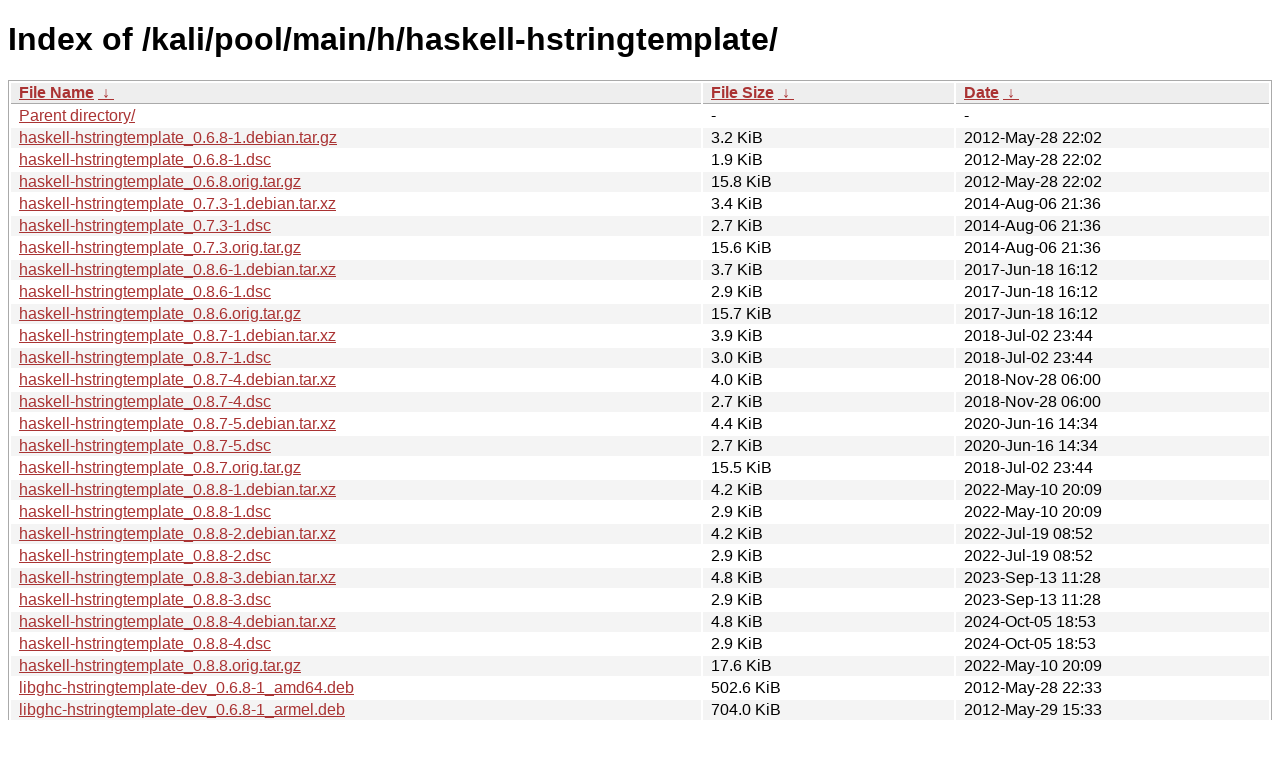

--- FILE ---
content_type: text/html
request_url: http://old.kali.org/kali/pool/main/h/haskell-hstringtemplate/
body_size: 5398
content:
<!DOCTYPE html><html><head><meta http-equiv="content-type" content="text/html; charset=utf-8"><meta name="viewport" content="width=device-width"><style type="text/css">body,html {background:#fff;font-family:"Bitstream Vera Sans","Lucida Grande","Lucida Sans Unicode",Lucidux,Verdana,Lucida,sans-serif;}tr:nth-child(even) {background:#f4f4f4;}th,td {padding:0.1em 0.5em;}th {text-align:left;font-weight:bold;background:#eee;border-bottom:1px solid #aaa;}#list {border:1px solid #aaa;width:100%;}a {color:#a33;}a:hover {color:#e33;}</style>

<title>Index of /kali/pool/main/h/haskell-hstringtemplate/</title>
</head><body><h1>Index of /kali/pool/main/h/haskell-hstringtemplate/</h1>
<table id="list"><thead><tr><th style="width:55%"><a href="?C=N&amp;O=A">File Name</a>&nbsp;<a href="?C=N&amp;O=D">&nbsp;&darr;&nbsp;</a></th><th style="width:20%"><a href="?C=S&amp;O=A">File Size</a>&nbsp;<a href="?C=S&amp;O=D">&nbsp;&darr;&nbsp;</a></th><th style="width:25%"><a href="?C=M&amp;O=A">Date</a>&nbsp;<a href="?C=M&amp;O=D">&nbsp;&darr;&nbsp;</a></th></tr></thead>
<tbody><tr><td class="link"><a href="../">Parent directory/</a></td><td class="size">-</td><td class="date">-</td></tr>
<tr><td class="link"><a href="haskell-hstringtemplate_0.6.8-1.debian.tar.gz" title="haskell-hstringtemplate_0.6.8-1.debian.tar.gz">haskell-hstringtemplate_0.6.8-1.debian.tar.gz</a></td><td class="size">3.2 KiB</td><td class="date">2012-May-28 22:02</td></tr>
<tr><td class="link"><a href="haskell-hstringtemplate_0.6.8-1.dsc" title="haskell-hstringtemplate_0.6.8-1.dsc">haskell-hstringtemplate_0.6.8-1.dsc</a></td><td class="size">1.9 KiB</td><td class="date">2012-May-28 22:02</td></tr>
<tr><td class="link"><a href="haskell-hstringtemplate_0.6.8.orig.tar.gz" title="haskell-hstringtemplate_0.6.8.orig.tar.gz">haskell-hstringtemplate_0.6.8.orig.tar.gz</a></td><td class="size">15.8 KiB</td><td class="date">2012-May-28 22:02</td></tr>
<tr><td class="link"><a href="haskell-hstringtemplate_0.7.3-1.debian.tar.xz" title="haskell-hstringtemplate_0.7.3-1.debian.tar.xz">haskell-hstringtemplate_0.7.3-1.debian.tar.xz</a></td><td class="size">3.4 KiB</td><td class="date">2014-Aug-06 21:36</td></tr>
<tr><td class="link"><a href="haskell-hstringtemplate_0.7.3-1.dsc" title="haskell-hstringtemplate_0.7.3-1.dsc">haskell-hstringtemplate_0.7.3-1.dsc</a></td><td class="size">2.7 KiB</td><td class="date">2014-Aug-06 21:36</td></tr>
<tr><td class="link"><a href="haskell-hstringtemplate_0.7.3.orig.tar.gz" title="haskell-hstringtemplate_0.7.3.orig.tar.gz">haskell-hstringtemplate_0.7.3.orig.tar.gz</a></td><td class="size">15.6 KiB</td><td class="date">2014-Aug-06 21:36</td></tr>
<tr><td class="link"><a href="haskell-hstringtemplate_0.8.6-1.debian.tar.xz" title="haskell-hstringtemplate_0.8.6-1.debian.tar.xz">haskell-hstringtemplate_0.8.6-1.debian.tar.xz</a></td><td class="size">3.7 KiB</td><td class="date">2017-Jun-18 16:12</td></tr>
<tr><td class="link"><a href="haskell-hstringtemplate_0.8.6-1.dsc" title="haskell-hstringtemplate_0.8.6-1.dsc">haskell-hstringtemplate_0.8.6-1.dsc</a></td><td class="size">2.9 KiB</td><td class="date">2017-Jun-18 16:12</td></tr>
<tr><td class="link"><a href="haskell-hstringtemplate_0.8.6.orig.tar.gz" title="haskell-hstringtemplate_0.8.6.orig.tar.gz">haskell-hstringtemplate_0.8.6.orig.tar.gz</a></td><td class="size">15.7 KiB</td><td class="date">2017-Jun-18 16:12</td></tr>
<tr><td class="link"><a href="haskell-hstringtemplate_0.8.7-1.debian.tar.xz" title="haskell-hstringtemplate_0.8.7-1.debian.tar.xz">haskell-hstringtemplate_0.8.7-1.debian.tar.xz</a></td><td class="size">3.9 KiB</td><td class="date">2018-Jul-02 23:44</td></tr>
<tr><td class="link"><a href="haskell-hstringtemplate_0.8.7-1.dsc" title="haskell-hstringtemplate_0.8.7-1.dsc">haskell-hstringtemplate_0.8.7-1.dsc</a></td><td class="size">3.0 KiB</td><td class="date">2018-Jul-02 23:44</td></tr>
<tr><td class="link"><a href="haskell-hstringtemplate_0.8.7-4.debian.tar.xz" title="haskell-hstringtemplate_0.8.7-4.debian.tar.xz">haskell-hstringtemplate_0.8.7-4.debian.tar.xz</a></td><td class="size">4.0 KiB</td><td class="date">2018-Nov-28 06:00</td></tr>
<tr><td class="link"><a href="haskell-hstringtemplate_0.8.7-4.dsc" title="haskell-hstringtemplate_0.8.7-4.dsc">haskell-hstringtemplate_0.8.7-4.dsc</a></td><td class="size">2.7 KiB</td><td class="date">2018-Nov-28 06:00</td></tr>
<tr><td class="link"><a href="haskell-hstringtemplate_0.8.7-5.debian.tar.xz" title="haskell-hstringtemplate_0.8.7-5.debian.tar.xz">haskell-hstringtemplate_0.8.7-5.debian.tar.xz</a></td><td class="size">4.4 KiB</td><td class="date">2020-Jun-16 14:34</td></tr>
<tr><td class="link"><a href="haskell-hstringtemplate_0.8.7-5.dsc" title="haskell-hstringtemplate_0.8.7-5.dsc">haskell-hstringtemplate_0.8.7-5.dsc</a></td><td class="size">2.7 KiB</td><td class="date">2020-Jun-16 14:34</td></tr>
<tr><td class="link"><a href="haskell-hstringtemplate_0.8.7.orig.tar.gz" title="haskell-hstringtemplate_0.8.7.orig.tar.gz">haskell-hstringtemplate_0.8.7.orig.tar.gz</a></td><td class="size">15.5 KiB</td><td class="date">2018-Jul-02 23:44</td></tr>
<tr><td class="link"><a href="haskell-hstringtemplate_0.8.8-1.debian.tar.xz" title="haskell-hstringtemplate_0.8.8-1.debian.tar.xz">haskell-hstringtemplate_0.8.8-1.debian.tar.xz</a></td><td class="size">4.2 KiB</td><td class="date">2022-May-10 20:09</td></tr>
<tr><td class="link"><a href="haskell-hstringtemplate_0.8.8-1.dsc" title="haskell-hstringtemplate_0.8.8-1.dsc">haskell-hstringtemplate_0.8.8-1.dsc</a></td><td class="size">2.9 KiB</td><td class="date">2022-May-10 20:09</td></tr>
<tr><td class="link"><a href="haskell-hstringtemplate_0.8.8-2.debian.tar.xz" title="haskell-hstringtemplate_0.8.8-2.debian.tar.xz">haskell-hstringtemplate_0.8.8-2.debian.tar.xz</a></td><td class="size">4.2 KiB</td><td class="date">2022-Jul-19 08:52</td></tr>
<tr><td class="link"><a href="haskell-hstringtemplate_0.8.8-2.dsc" title="haskell-hstringtemplate_0.8.8-2.dsc">haskell-hstringtemplate_0.8.8-2.dsc</a></td><td class="size">2.9 KiB</td><td class="date">2022-Jul-19 08:52</td></tr>
<tr><td class="link"><a href="haskell-hstringtemplate_0.8.8-3.debian.tar.xz" title="haskell-hstringtemplate_0.8.8-3.debian.tar.xz">haskell-hstringtemplate_0.8.8-3.debian.tar.xz</a></td><td class="size">4.8 KiB</td><td class="date">2023-Sep-13 11:28</td></tr>
<tr><td class="link"><a href="haskell-hstringtemplate_0.8.8-3.dsc" title="haskell-hstringtemplate_0.8.8-3.dsc">haskell-hstringtemplate_0.8.8-3.dsc</a></td><td class="size">2.9 KiB</td><td class="date">2023-Sep-13 11:28</td></tr>
<tr><td class="link"><a href="haskell-hstringtemplate_0.8.8-4.debian.tar.xz" title="haskell-hstringtemplate_0.8.8-4.debian.tar.xz">haskell-hstringtemplate_0.8.8-4.debian.tar.xz</a></td><td class="size">4.8 KiB</td><td class="date">2024-Oct-05 18:53</td></tr>
<tr><td class="link"><a href="haskell-hstringtemplate_0.8.8-4.dsc" title="haskell-hstringtemplate_0.8.8-4.dsc">haskell-hstringtemplate_0.8.8-4.dsc</a></td><td class="size">2.9 KiB</td><td class="date">2024-Oct-05 18:53</td></tr>
<tr><td class="link"><a href="haskell-hstringtemplate_0.8.8.orig.tar.gz" title="haskell-hstringtemplate_0.8.8.orig.tar.gz">haskell-hstringtemplate_0.8.8.orig.tar.gz</a></td><td class="size">17.6 KiB</td><td class="date">2022-May-10 20:09</td></tr>
<tr><td class="link"><a href="libghc-hstringtemplate-dev_0.6.8-1_amd64.deb" title="libghc-hstringtemplate-dev_0.6.8-1_amd64.deb">libghc-hstringtemplate-dev_0.6.8-1_amd64.deb</a></td><td class="size">502.6 KiB</td><td class="date">2012-May-28 22:33</td></tr>
<tr><td class="link"><a href="libghc-hstringtemplate-dev_0.6.8-1_armel.deb" title="libghc-hstringtemplate-dev_0.6.8-1_armel.deb">libghc-hstringtemplate-dev_0.6.8-1_armel.deb</a></td><td class="size">704.0 KiB</td><td class="date">2012-May-29 15:33</td></tr>
<tr><td class="link"><a href="libghc-hstringtemplate-dev_0.6.8-1_armhf.deb" title="libghc-hstringtemplate-dev_0.6.8-1_armhf.deb">libghc-hstringtemplate-dev_0.6.8-1_armhf.deb</a></td><td class="size">751.6 KiB</td><td class="date">2012-May-28 23:48</td></tr>
<tr><td class="link"><a href="libghc-hstringtemplate-dev_0.6.8-1_i386.deb" title="libghc-hstringtemplate-dev_0.6.8-1_i386.deb">libghc-hstringtemplate-dev_0.6.8-1_i386.deb</a></td><td class="size">476.8 KiB</td><td class="date">2012-May-28 22:02</td></tr>
<tr><td class="link"><a href="libghc-hstringtemplate-dev_0.7.3-1%2Bb1_amd64.deb" title="libghc-hstringtemplate-dev_0.7.3-1+b1_amd64.deb">libghc-hstringtemplate-dev_0.7.3-1+b1_amd64.deb</a></td><td class="size">194.0 KiB</td><td class="date">2014-Sep-17 07:58</td></tr>
<tr><td class="link"><a href="libghc-hstringtemplate-dev_0.7.3-1%2Bb1_armel.deb" title="libghc-hstringtemplate-dev_0.7.3-1+b1_armel.deb">libghc-hstringtemplate-dev_0.7.3-1+b1_armel.deb</a></td><td class="size">247.0 KiB</td><td class="date">2014-Sep-18 03:15</td></tr>
<tr><td class="link"><a href="libghc-hstringtemplate-dev_0.7.3-1%2Bb1_armhf.deb" title="libghc-hstringtemplate-dev_0.7.3-1+b1_armhf.deb">libghc-hstringtemplate-dev_0.7.3-1+b1_armhf.deb</a></td><td class="size">263.9 KiB</td><td class="date">2014-Sep-17 08:59</td></tr>
<tr><td class="link"><a href="libghc-hstringtemplate-dev_0.7.3-1%2Bb1_i386.deb" title="libghc-hstringtemplate-dev_0.7.3-1+b1_i386.deb">libghc-hstringtemplate-dev_0.7.3-1+b1_i386.deb</a></td><td class="size">191.6 KiB</td><td class="date">2014-Sep-17 08:13</td></tr>
<tr><td class="link"><a href="libghc-hstringtemplate-dev_0.8.6-1%2Bb1_amd64.deb" title="libghc-hstringtemplate-dev_0.8.6-1+b1_amd64.deb">libghc-hstringtemplate-dev_0.8.6-1+b1_amd64.deb</a></td><td class="size">244.6 KiB</td><td class="date">2017-Jun-21 01:30</td></tr>
<tr><td class="link"><a href="libghc-hstringtemplate-dev_0.8.6-1%2Bb1_armel.deb" title="libghc-hstringtemplate-dev_0.8.6-1+b1_armel.deb">libghc-hstringtemplate-dev_0.8.6-1+b1_armel.deb</a></td><td class="size">299.4 KiB</td><td class="date">2017-Sep-05 01:26</td></tr>
<tr><td class="link"><a href="libghc-hstringtemplate-dev_0.8.6-1%2Bb1_armhf.deb" title="libghc-hstringtemplate-dev_0.8.6-1+b1_armhf.deb">libghc-hstringtemplate-dev_0.8.6-1+b1_armhf.deb</a></td><td class="size">323.1 KiB</td><td class="date">2017-Jul-09 06:11</td></tr>
<tr><td class="link"><a href="libghc-hstringtemplate-dev_0.8.6-1%2Bb1_i386.deb" title="libghc-hstringtemplate-dev_0.8.6-1+b1_i386.deb">libghc-hstringtemplate-dev_0.8.6-1+b1_i386.deb</a></td><td class="size">255.0 KiB</td><td class="date">2017-Jun-21 00:59</td></tr>
<tr><td class="link"><a href="libghc-hstringtemplate-dev_0.8.6-1%2Bb2_amd64.deb" title="libghc-hstringtemplate-dev_0.8.6-1+b2_amd64.deb">libghc-hstringtemplate-dev_0.8.6-1+b2_amd64.deb</a></td><td class="size">244.3 KiB</td><td class="date">2017-Sep-04 17:57</td></tr>
<tr><td class="link"><a href="libghc-hstringtemplate-dev_0.8.6-1%2Bb2_arm64.deb" title="libghc-hstringtemplate-dev_0.8.6-1+b2_arm64.deb">libghc-hstringtemplate-dev_0.8.6-1+b2_arm64.deb</a></td><td class="size">366.5 KiB</td><td class="date">2017-Jun-21 17:29</td></tr>
<tr><td class="link"><a href="libghc-hstringtemplate-dev_0.8.6-1%2Bb2_armhf.deb" title="libghc-hstringtemplate-dev_0.8.6-1+b2_armhf.deb">libghc-hstringtemplate-dev_0.8.6-1+b2_armhf.deb</a></td><td class="size">321.3 KiB</td><td class="date">2017-Sep-04 21:14</td></tr>
<tr><td class="link"><a href="libghc-hstringtemplate-dev_0.8.6-1%2Bb2_i386.deb" title="libghc-hstringtemplate-dev_0.8.6-1+b2_i386.deb">libghc-hstringtemplate-dev_0.8.6-1+b2_i386.deb</a></td><td class="size">254.8 KiB</td><td class="date">2017-Sep-04 18:12</td></tr>
<tr><td class="link"><a href="libghc-hstringtemplate-dev_0.8.6-1%2Bb3_arm64.deb" title="libghc-hstringtemplate-dev_0.8.6-1+b3_arm64.deb">libghc-hstringtemplate-dev_0.8.6-1+b3_arm64.deb</a></td><td class="size">362.1 KiB</td><td class="date">2017-Sep-04 18:12</td></tr>
<tr><td class="link"><a href="libghc-hstringtemplate-dev_0.8.6-1_armel.deb" title="libghc-hstringtemplate-dev_0.8.6-1_armel.deb">libghc-hstringtemplate-dev_0.8.6-1_armel.deb</a></td><td class="size">298.9 KiB</td><td class="date">2017-Jul-06 18:26</td></tr>
<tr><td class="link"><a href="libghc-hstringtemplate-dev_0.8.7-1_amd64.deb" title="libghc-hstringtemplate-dev_0.8.7-1_amd64.deb">libghc-hstringtemplate-dev_0.8.7-1_amd64.deb</a></td><td class="size">258.7 KiB</td><td class="date">2018-Jul-02 23:49</td></tr>
<tr><td class="link"><a href="libghc-hstringtemplate-dev_0.8.7-1_arm64.deb" title="libghc-hstringtemplate-dev_0.8.7-1_arm64.deb">libghc-hstringtemplate-dev_0.8.7-1_arm64.deb</a></td><td class="size">297.1 KiB</td><td class="date">2018-Jul-02 23:46</td></tr>
<tr><td class="link"><a href="libghc-hstringtemplate-dev_0.8.7-1_armel.deb" title="libghc-hstringtemplate-dev_0.8.7-1_armel.deb">libghc-hstringtemplate-dev_0.8.7-1_armel.deb</a></td><td class="size">301.2 KiB</td><td class="date">2018-Jul-02 23:48</td></tr>
<tr><td class="link"><a href="libghc-hstringtemplate-dev_0.8.7-1_armhf.deb" title="libghc-hstringtemplate-dev_0.8.7-1_armhf.deb">libghc-hstringtemplate-dev_0.8.7-1_armhf.deb</a></td><td class="size">335.3 KiB</td><td class="date">2018-Jul-02 23:47</td></tr>
<tr><td class="link"><a href="libghc-hstringtemplate-dev_0.8.7-1_i386.deb" title="libghc-hstringtemplate-dev_0.8.7-1_i386.deb">libghc-hstringtemplate-dev_0.8.7-1_i386.deb</a></td><td class="size">272.1 KiB</td><td class="date">2018-Jul-02 23:51</td></tr>
<tr><td class="link"><a href="libghc-hstringtemplate-dev_0.8.7-4%2Bb2_amd64.deb" title="libghc-hstringtemplate-dev_0.8.7-4+b2_amd64.deb">libghc-hstringtemplate-dev_0.8.7-4+b2_amd64.deb</a></td><td class="size">253.9 KiB</td><td class="date">2018-Dec-27 00:05</td></tr>
<tr><td class="link"><a href="libghc-hstringtemplate-dev_0.8.7-4%2Bb2_arm64.deb" title="libghc-hstringtemplate-dev_0.8.7-4+b2_arm64.deb">libghc-hstringtemplate-dev_0.8.7-4+b2_arm64.deb</a></td><td class="size">291.4 KiB</td><td class="date">2018-Dec-27 00:01</td></tr>
<tr><td class="link"><a href="libghc-hstringtemplate-dev_0.8.7-4%2Bb2_armel.deb" title="libghc-hstringtemplate-dev_0.8.7-4+b2_armel.deb">libghc-hstringtemplate-dev_0.8.7-4+b2_armel.deb</a></td><td class="size">290.7 KiB</td><td class="date">2018-Dec-27 00:04</td></tr>
<tr><td class="link"><a href="libghc-hstringtemplate-dev_0.8.7-4%2Bb2_armhf.deb" title="libghc-hstringtemplate-dev_0.8.7-4+b2_armhf.deb">libghc-hstringtemplate-dev_0.8.7-4+b2_armhf.deb</a></td><td class="size">291.6 KiB</td><td class="date">2018-Dec-27 00:03</td></tr>
<tr><td class="link"><a href="libghc-hstringtemplate-dev_0.8.7-4%2Bb2_i386.deb" title="libghc-hstringtemplate-dev_0.8.7-4+b2_i386.deb">libghc-hstringtemplate-dev_0.8.7-4+b2_i386.deb</a></td><td class="size">267.1 KiB</td><td class="date">2018-Dec-27 00:06</td></tr>
<tr><td class="link"><a href="libghc-hstringtemplate-dev_0.8.7-4%2Bb3_amd64.deb" title="libghc-hstringtemplate-dev_0.8.7-4+b3_amd64.deb">libghc-hstringtemplate-dev_0.8.7-4+b3_amd64.deb</a></td><td class="size">248.9 KiB</td><td class="date">2019-Aug-27 13:42</td></tr>
<tr><td class="link"><a href="libghc-hstringtemplate-dev_0.8.7-4%2Bb3_arm64.deb" title="libghc-hstringtemplate-dev_0.8.7-4+b3_arm64.deb">libghc-hstringtemplate-dev_0.8.7-4+b3_arm64.deb</a></td><td class="size">291.9 KiB</td><td class="date">2019-Aug-27 07:29</td></tr>
<tr><td class="link"><a href="libghc-hstringtemplate-dev_0.8.7-4%2Bb3_armel.deb" title="libghc-hstringtemplate-dev_0.8.7-4+b3_armel.deb">libghc-hstringtemplate-dev_0.8.7-4+b3_armel.deb</a></td><td class="size">292.1 KiB</td><td class="date">2019-Jun-26 06:05</td></tr>
<tr><td class="link"><a href="libghc-hstringtemplate-dev_0.8.7-4%2Bb3_i386.deb" title="libghc-hstringtemplate-dev_0.8.7-4+b3_i386.deb">libghc-hstringtemplate-dev_0.8.7-4+b3_i386.deb</a></td><td class="size">262.5 KiB</td><td class="date">2019-Aug-27 12:35</td></tr>
<tr><td class="link"><a href="libghc-hstringtemplate-dev_0.8.7-4%2Bb4_armel.deb" title="libghc-hstringtemplate-dev_0.8.7-4+b4_armel.deb">libghc-hstringtemplate-dev_0.8.7-4+b4_armel.deb</a></td><td class="size">293.2 KiB</td><td class="date">2019-Aug-28 07:29</td></tr>
<tr><td class="link"><a href="libghc-hstringtemplate-dev_0.8.7-4%2Bb4_armhf.deb" title="libghc-hstringtemplate-dev_0.8.7-4+b4_armhf.deb">libghc-hstringtemplate-dev_0.8.7-4+b4_armhf.deb</a></td><td class="size">294.0 KiB</td><td class="date">2019-Sep-22 01:58</td></tr>
<tr><td class="link"><a href="libghc-hstringtemplate-dev_0.8.7-5%2Bb1_amd64.deb" title="libghc-hstringtemplate-dev_0.8.7-5+b1_amd64.deb">libghc-hstringtemplate-dev_0.8.7-5+b1_amd64.deb</a></td><td class="size">253.1 KiB</td><td class="date">2020-Aug-14 07:14</td></tr>
<tr><td class="link"><a href="libghc-hstringtemplate-dev_0.8.7-5%2Bb1_arm64.deb" title="libghc-hstringtemplate-dev_0.8.7-5+b1_arm64.deb">libghc-hstringtemplate-dev_0.8.7-5+b1_arm64.deb</a></td><td class="size">297.7 KiB</td><td class="date">2020-Aug-14 15:59</td></tr>
<tr><td class="link"><a href="libghc-hstringtemplate-dev_0.8.7-5%2Bb1_armel.deb" title="libghc-hstringtemplate-dev_0.8.7-5+b1_armel.deb">libghc-hstringtemplate-dev_0.8.7-5+b1_armel.deb</a></td><td class="size">297.2 KiB</td><td class="date">2020-Aug-14 14:43</td></tr>
<tr><td class="link"><a href="libghc-hstringtemplate-dev_0.8.7-5%2Bb1_armhf.deb" title="libghc-hstringtemplate-dev_0.8.7-5+b1_armhf.deb">libghc-hstringtemplate-dev_0.8.7-5+b1_armhf.deb</a></td><td class="size">295.8 KiB</td><td class="date">2020-Aug-15 04:12</td></tr>
<tr><td class="link"><a href="libghc-hstringtemplate-dev_0.8.7-5%2Bb1_i386.deb" title="libghc-hstringtemplate-dev_0.8.7-5+b1_i386.deb">libghc-hstringtemplate-dev_0.8.7-5+b1_i386.deb</a></td><td class="size">270.2 KiB</td><td class="date">2020-Aug-14 13:26</td></tr>
<tr><td class="link"><a href="libghc-hstringtemplate-dev_0.8.8-1_amd64.deb" title="libghc-hstringtemplate-dev_0.8.8-1_amd64.deb">libghc-hstringtemplate-dev_0.8.8-1_amd64.deb</a></td><td class="size">252.3 KiB</td><td class="date">2022-May-10 21:00</td></tr>
<tr><td class="link"><a href="libghc-hstringtemplate-dev_0.8.8-1_arm64.deb" title="libghc-hstringtemplate-dev_0.8.8-1_arm64.deb">libghc-hstringtemplate-dev_0.8.8-1_arm64.deb</a></td><td class="size">297.7 KiB</td><td class="date">2022-May-10 21:10</td></tr>
<tr><td class="link"><a href="libghc-hstringtemplate-dev_0.8.8-1_armel.deb" title="libghc-hstringtemplate-dev_0.8.8-1_armel.deb">libghc-hstringtemplate-dev_0.8.8-1_armel.deb</a></td><td class="size">296.5 KiB</td><td class="date">2022-May-10 21:10</td></tr>
<tr><td class="link"><a href="libghc-hstringtemplate-dev_0.8.8-1_armhf.deb" title="libghc-hstringtemplate-dev_0.8.8-1_armhf.deb">libghc-hstringtemplate-dev_0.8.8-1_armhf.deb</a></td><td class="size">301.1 KiB</td><td class="date">2022-May-10 21:10</td></tr>
<tr><td class="link"><a href="libghc-hstringtemplate-dev_0.8.8-1_i386.deb" title="libghc-hstringtemplate-dev_0.8.8-1_i386.deb">libghc-hstringtemplate-dev_0.8.8-1_i386.deb</a></td><td class="size">270.4 KiB</td><td class="date">2022-May-10 20:55</td></tr>
<tr><td class="link"><a href="libghc-hstringtemplate-dev_0.8.8-2%2Bb1_amd64.deb" title="libghc-hstringtemplate-dev_0.8.8-2+b1_amd64.deb">libghc-hstringtemplate-dev_0.8.8-2+b1_amd64.deb</a></td><td class="size">253.7 KiB</td><td class="date">2022-Sep-26 00:59</td></tr>
<tr><td class="link"><a href="libghc-hstringtemplate-dev_0.8.8-2%2Bb1_arm64.deb" title="libghc-hstringtemplate-dev_0.8.8-2+b1_arm64.deb">libghc-hstringtemplate-dev_0.8.8-2+b1_arm64.deb</a></td><td class="size">359.8 KiB</td><td class="date">2022-Sep-26 04:15</td></tr>
<tr><td class="link"><a href="libghc-hstringtemplate-dev_0.8.8-2%2Bb1_armel.deb" title="libghc-hstringtemplate-dev_0.8.8-2+b1_armel.deb">libghc-hstringtemplate-dev_0.8.8-2+b1_armel.deb</a></td><td class="size">321.9 KiB</td><td class="date">2022-Sep-27 17:57</td></tr>
<tr><td class="link"><a href="libghc-hstringtemplate-dev_0.8.8-2%2Bb1_armhf.deb" title="libghc-hstringtemplate-dev_0.8.8-2+b1_armhf.deb">libghc-hstringtemplate-dev_0.8.8-2+b1_armhf.deb</a></td><td class="size">315.6 KiB</td><td class="date">2022-Sep-26 11:42</td></tr>
<tr><td class="link"><a href="libghc-hstringtemplate-dev_0.8.8-2%2Bb1_i386.deb" title="libghc-hstringtemplate-dev_0.8.8-2+b1_i386.deb">libghc-hstringtemplate-dev_0.8.8-2+b1_i386.deb</a></td><td class="size">484.7 KiB</td><td class="date">2022-Sep-26 06:13</td></tr>
<tr><td class="link"><a href="libghc-hstringtemplate-dev_0.8.8-2%2Bb2_amd64.deb" title="libghc-hstringtemplate-dev_0.8.8-2+b2_amd64.deb">libghc-hstringtemplate-dev_0.8.8-2+b2_amd64.deb</a></td><td class="size">251.6 KiB</td><td class="date">2022-Oct-22 12:59</td></tr>
<tr><td class="link"><a href="libghc-hstringtemplate-dev_0.8.8-2%2Bb2_arm64.deb" title="libghc-hstringtemplate-dev_0.8.8-2+b2_arm64.deb">libghc-hstringtemplate-dev_0.8.8-2+b2_arm64.deb</a></td><td class="size">357.0 KiB</td><td class="date">2022-Oct-22 10:45</td></tr>
<tr><td class="link"><a href="libghc-hstringtemplate-dev_0.8.8-2%2Bb2_armel.deb" title="libghc-hstringtemplate-dev_0.8.8-2+b2_armel.deb">libghc-hstringtemplate-dev_0.8.8-2+b2_armel.deb</a></td><td class="size">322.1 KiB</td><td class="date">2022-Oct-22 11:57</td></tr>
<tr><td class="link"><a href="libghc-hstringtemplate-dev_0.8.8-2%2Bb2_armhf.deb" title="libghc-hstringtemplate-dev_0.8.8-2+b2_armhf.deb">libghc-hstringtemplate-dev_0.8.8-2+b2_armhf.deb</a></td><td class="size">314.0 KiB</td><td class="date">2022-Oct-22 10:55</td></tr>
<tr><td class="link"><a href="libghc-hstringtemplate-dev_0.8.8-2%2Bb2_i386.deb" title="libghc-hstringtemplate-dev_0.8.8-2+b2_i386.deb">libghc-hstringtemplate-dev_0.8.8-2+b2_i386.deb</a></td><td class="size">482.0 KiB</td><td class="date">2022-Oct-22 10:39</td></tr>
<tr><td class="link"><a href="libghc-hstringtemplate-dev_0.8.8-3%2Bb1_amd64.deb" title="libghc-hstringtemplate-dev_0.8.8-3+b1_amd64.deb">libghc-hstringtemplate-dev_0.8.8-3+b1_amd64.deb</a></td><td class="size">255.0 KiB</td><td class="date">2023-Oct-21 10:58</td></tr>
<tr><td class="link"><a href="libghc-hstringtemplate-dev_0.8.8-3%2Bb1_arm64.deb" title="libghc-hstringtemplate-dev_0.8.8-3+b1_arm64.deb">libghc-hstringtemplate-dev_0.8.8-3+b1_arm64.deb</a></td><td class="size">263.7 KiB</td><td class="date">2023-Oct-22 12:57</td></tr>
<tr><td class="link"><a href="libghc-hstringtemplate-dev_0.8.8-3%2Bb1_armel.deb" title="libghc-hstringtemplate-dev_0.8.8-3+b1_armel.deb">libghc-hstringtemplate-dev_0.8.8-3+b1_armel.deb</a></td><td class="size">269.0 KiB</td><td class="date">2023-Oct-21 05:59</td></tr>
<tr><td class="link"><a href="libghc-hstringtemplate-dev_0.8.8-3%2Bb1_i386.deb" title="libghc-hstringtemplate-dev_0.8.8-3+b1_i386.deb">libghc-hstringtemplate-dev_0.8.8-3+b1_i386.deb</a></td><td class="size">493.6 KiB</td><td class="date">2024-Apr-13 13:41</td></tr>
<tr><td class="link"><a href="libghc-hstringtemplate-dev_0.8.8-3%2Bb2_amd64.deb" title="libghc-hstringtemplate-dev_0.8.8-3+b2_amd64.deb">libghc-hstringtemplate-dev_0.8.8-3+b2_amd64.deb</a></td><td class="size">254.7 KiB</td><td class="date">2024-Apr-13 13:31</td></tr>
<tr><td class="link"><a href="libghc-hstringtemplate-dev_0.8.8-3%2Bb2_arm64.deb" title="libghc-hstringtemplate-dev_0.8.8-3+b2_arm64.deb">libghc-hstringtemplate-dev_0.8.8-3+b2_arm64.deb</a></td><td class="size">263.4 KiB</td><td class="date">2024-Apr-13 13:31</td></tr>
<tr><td class="link"><a href="libghc-hstringtemplate-dev_0.8.8-3%2Bb2_armhf.deb" title="libghc-hstringtemplate-dev_0.8.8-3+b2_armhf.deb">libghc-hstringtemplate-dev_0.8.8-3+b2_armhf.deb</a></td><td class="size">261.2 KiB</td><td class="date">2023-Oct-22 02:55</td></tr>
<tr><td class="link"><a href="libghc-hstringtemplate-dev_0.8.8-3%2Bb3_armel.deb" title="libghc-hstringtemplate-dev_0.8.8-3+b3_armel.deb">libghc-hstringtemplate-dev_0.8.8-3+b3_armel.deb</a></td><td class="size">268.0 KiB</td><td class="date">2024-Apr-13 14:50</td></tr>
<tr><td class="link"><a href="libghc-hstringtemplate-dev_0.8.8-3%2Bb4_armhf.deb" title="libghc-hstringtemplate-dev_0.8.8-3+b4_armhf.deb">libghc-hstringtemplate-dev_0.8.8-3+b4_armhf.deb</a></td><td class="size">260.9 KiB</td><td class="date">2024-Apr-13 13:52</td></tr>
<tr><td class="link"><a href="libghc-hstringtemplate-dev_0.8.8-3_i386.deb" title="libghc-hstringtemplate-dev_0.8.8-3_i386.deb">libghc-hstringtemplate-dev_0.8.8-3_i386.deb</a></td><td class="size">493.4 KiB</td><td class="date">2023-Oct-21 03:30</td></tr>
<tr><td class="link"><a href="libghc-hstringtemplate-dev_0.8.8-4%2Bb1_amd64.deb" title="libghc-hstringtemplate-dev_0.8.8-4+b1_amd64.deb">libghc-hstringtemplate-dev_0.8.8-4+b1_amd64.deb</a></td><td class="size">245.9 KiB</td><td class="date">2025-Feb-01 17:06</td></tr>
<tr><td class="link"><a href="libghc-hstringtemplate-dev_0.8.8-4%2Bb1_arm64.deb" title="libghc-hstringtemplate-dev_0.8.8-4+b1_arm64.deb">libghc-hstringtemplate-dev_0.8.8-4+b1_arm64.deb</a></td><td class="size">254.3 KiB</td><td class="date">2025-Feb-14 01:02</td></tr>
<tr><td class="link"><a href="libghc-hstringtemplate-dev_0.8.8-4%2Bb1_i386.deb" title="libghc-hstringtemplate-dev_0.8.8-4+b1_i386.deb">libghc-hstringtemplate-dev_0.8.8-4+b1_i386.deb</a></td><td class="size">480.5 KiB</td><td class="date">2025-Feb-14 00:42</td></tr>
<tr><td class="link"><a href="libghc-hstringtemplate-dev_0.8.8-4_amd64.deb" title="libghc-hstringtemplate-dev_0.8.8-4_amd64.deb">libghc-hstringtemplate-dev_0.8.8-4_amd64.deb</a></td><td class="size">250.3 KiB</td><td class="date">2024-Oct-05 20:11</td></tr>
<tr><td class="link"><a href="libghc-hstringtemplate-dev_0.8.8-4_arm64.deb" title="libghc-hstringtemplate-dev_0.8.8-4_arm64.deb">libghc-hstringtemplate-dev_0.8.8-4_arm64.deb</a></td><td class="size">257.1 KiB</td><td class="date">2024-Oct-05 20:37</td></tr>
<tr><td class="link"><a href="libghc-hstringtemplate-dev_0.8.8-4_armel.deb" title="libghc-hstringtemplate-dev_0.8.8-4_armel.deb">libghc-hstringtemplate-dev_0.8.8-4_armel.deb</a></td><td class="size">325.5 KiB</td><td class="date">2024-Oct-05 21:19</td></tr>
<tr><td class="link"><a href="libghc-hstringtemplate-dev_0.8.8-4_armhf.deb" title="libghc-hstringtemplate-dev_0.8.8-4_armhf.deb">libghc-hstringtemplate-dev_0.8.8-4_armhf.deb</a></td><td class="size">316.5 KiB</td><td class="date">2024-Oct-05 21:57</td></tr>
<tr><td class="link"><a href="libghc-hstringtemplate-dev_0.8.8-4_i386.deb" title="libghc-hstringtemplate-dev_0.8.8-4_i386.deb">libghc-hstringtemplate-dev_0.8.8-4_i386.deb</a></td><td class="size">485.0 KiB</td><td class="date">2024-Oct-05 20:21</td></tr>
<tr><td class="link"><a href="libghc-hstringtemplate-doc_0.6.8-1_all.deb" title="libghc-hstringtemplate-doc_0.6.8-1_all.deb">libghc-hstringtemplate-doc_0.6.8-1_all.deb</a></td><td class="size">80.3 KiB</td><td class="date">2012-May-28 22:02</td></tr>
<tr><td class="link"><a href="libghc-hstringtemplate-doc_0.7.3-1_all.deb" title="libghc-hstringtemplate-doc_0.7.3-1_all.deb">libghc-hstringtemplate-doc_0.7.3-1_all.deb</a></td><td class="size">65.8 KiB</td><td class="date">2014-Aug-06 21:36</td></tr>
<tr><td class="link"><a href="libghc-hstringtemplate-doc_0.8.6-1_all.deb" title="libghc-hstringtemplate-doc_0.8.6-1_all.deb">libghc-hstringtemplate-doc_0.8.6-1_all.deb</a></td><td class="size">66.7 KiB</td><td class="date">2017-Jun-18 20:26</td></tr>
<tr><td class="link"><a href="libghc-hstringtemplate-doc_0.8.7-1_all.deb" title="libghc-hstringtemplate-doc_0.8.7-1_all.deb">libghc-hstringtemplate-doc_0.8.7-1_all.deb</a></td><td class="size">63.5 KiB</td><td class="date">2018-Jul-02 23:46</td></tr>
<tr><td class="link"><a href="libghc-hstringtemplate-doc_0.8.7-4_all.deb" title="libghc-hstringtemplate-doc_0.8.7-4_all.deb">libghc-hstringtemplate-doc_0.8.7-4_all.deb</a></td><td class="size">86.1 KiB</td><td class="date">2018-Nov-28 06:02</td></tr>
<tr><td class="link"><a href="libghc-hstringtemplate-doc_0.8.7-5_all.deb" title="libghc-hstringtemplate-doc_0.8.7-5_all.deb">libghc-hstringtemplate-doc_0.8.7-5_all.deb</a></td><td class="size">100.0 KiB</td><td class="date">2020-Jun-16 15:45</td></tr>
<tr><td class="link"><a href="libghc-hstringtemplate-doc_0.8.8-1_all.deb" title="libghc-hstringtemplate-doc_0.8.8-1_all.deb">libghc-hstringtemplate-doc_0.8.8-1_all.deb</a></td><td class="size">103.8 KiB</td><td class="date">2022-May-10 20:55</td></tr>
<tr><td class="link"><a href="libghc-hstringtemplate-doc_0.8.8-2_all.deb" title="libghc-hstringtemplate-doc_0.8.8-2_all.deb">libghc-hstringtemplate-doc_0.8.8-2_all.deb</a></td><td class="size">101.4 KiB</td><td class="date">2022-Jul-19 09:43</td></tr>
<tr><td class="link"><a href="libghc-hstringtemplate-doc_0.8.8-3_all.deb" title="libghc-hstringtemplate-doc_0.8.8-3_all.deb">libghc-hstringtemplate-doc_0.8.8-3_all.deb</a></td><td class="size">101.4 KiB</td><td class="date">2023-Sep-13 12:29</td></tr>
<tr><td class="link"><a href="libghc-hstringtemplate-doc_0.8.8-4_all.deb" title="libghc-hstringtemplate-doc_0.8.8-4_all.deb">libghc-hstringtemplate-doc_0.8.8-4_all.deb</a></td><td class="size">102.0 KiB</td><td class="date">2024-Oct-05 20:05</td></tr>
<tr><td class="link"><a href="libghc-hstringtemplate-prof_0.6.8-1_amd64.deb" title="libghc-hstringtemplate-prof_0.6.8-1_amd64.deb">libghc-hstringtemplate-prof_0.6.8-1_amd64.deb</a></td><td class="size">525.7 KiB</td><td class="date">2012-May-28 22:33</td></tr>
<tr><td class="link"><a href="libghc-hstringtemplate-prof_0.6.8-1_armel.deb" title="libghc-hstringtemplate-prof_0.6.8-1_armel.deb">libghc-hstringtemplate-prof_0.6.8-1_armel.deb</a></td><td class="size">675.1 KiB</td><td class="date">2012-May-29 15:33</td></tr>
<tr><td class="link"><a href="libghc-hstringtemplate-prof_0.6.8-1_armhf.deb" title="libghc-hstringtemplate-prof_0.6.8-1_armhf.deb">libghc-hstringtemplate-prof_0.6.8-1_armhf.deb</a></td><td class="size">694.6 KiB</td><td class="date">2012-May-28 23:48</td></tr>
<tr><td class="link"><a href="libghc-hstringtemplate-prof_0.6.8-1_i386.deb" title="libghc-hstringtemplate-prof_0.6.8-1_i386.deb">libghc-hstringtemplate-prof_0.6.8-1_i386.deb</a></td><td class="size">497.2 KiB</td><td class="date">2012-May-28 22:02</td></tr>
<tr><td class="link"><a href="libghc-hstringtemplate-prof_0.7.3-1%2Bb1_amd64.deb" title="libghc-hstringtemplate-prof_0.7.3-1+b1_amd64.deb">libghc-hstringtemplate-prof_0.7.3-1+b1_amd64.deb</a></td><td class="size">240.9 KiB</td><td class="date">2014-Sep-17 07:58</td></tr>
<tr><td class="link"><a href="libghc-hstringtemplate-prof_0.7.3-1%2Bb1_armel.deb" title="libghc-hstringtemplate-prof_0.7.3-1+b1_armel.deb">libghc-hstringtemplate-prof_0.7.3-1+b1_armel.deb</a></td><td class="size">270.1 KiB</td><td class="date">2014-Sep-18 03:15</td></tr>
<tr><td class="link"><a href="libghc-hstringtemplate-prof_0.7.3-1%2Bb1_armhf.deb" title="libghc-hstringtemplate-prof_0.7.3-1+b1_armhf.deb">libghc-hstringtemplate-prof_0.7.3-1+b1_armhf.deb</a></td><td class="size">270.1 KiB</td><td class="date">2014-Sep-17 08:59</td></tr>
<tr><td class="link"><a href="libghc-hstringtemplate-prof_0.7.3-1%2Bb1_i386.deb" title="libghc-hstringtemplate-prof_0.7.3-1+b1_i386.deb">libghc-hstringtemplate-prof_0.7.3-1+b1_i386.deb</a></td><td class="size">238.4 KiB</td><td class="date">2014-Sep-17 08:13</td></tr>
<tr><td class="link"><a href="libghc-hstringtemplate-prof_0.8.6-1%2Bb1_amd64.deb" title="libghc-hstringtemplate-prof_0.8.6-1+b1_amd64.deb">libghc-hstringtemplate-prof_0.8.6-1+b1_amd64.deb</a></td><td class="size">251.7 KiB</td><td class="date">2017-Jun-21 01:30</td></tr>
<tr><td class="link"><a href="libghc-hstringtemplate-prof_0.8.6-1%2Bb1_armel.deb" title="libghc-hstringtemplate-prof_0.8.6-1+b1_armel.deb">libghc-hstringtemplate-prof_0.8.6-1+b1_armel.deb</a></td><td class="size">286.2 KiB</td><td class="date">2017-Sep-05 01:26</td></tr>
<tr><td class="link"><a href="libghc-hstringtemplate-prof_0.8.6-1%2Bb1_armhf.deb" title="libghc-hstringtemplate-prof_0.8.6-1+b1_armhf.deb">libghc-hstringtemplate-prof_0.8.6-1+b1_armhf.deb</a></td><td class="size">320.9 KiB</td><td class="date">2017-Jul-09 06:11</td></tr>
<tr><td class="link"><a href="libghc-hstringtemplate-prof_0.8.6-1%2Bb1_i386.deb" title="libghc-hstringtemplate-prof_0.8.6-1+b1_i386.deb">libghc-hstringtemplate-prof_0.8.6-1+b1_i386.deb</a></td><td class="size">251.5 KiB</td><td class="date">2017-Jun-21 00:59</td></tr>
<tr><td class="link"><a href="libghc-hstringtemplate-prof_0.8.6-1%2Bb2_amd64.deb" title="libghc-hstringtemplate-prof_0.8.6-1+b2_amd64.deb">libghc-hstringtemplate-prof_0.8.6-1+b2_amd64.deb</a></td><td class="size">251.5 KiB</td><td class="date">2017-Sep-04 17:57</td></tr>
<tr><td class="link"><a href="libghc-hstringtemplate-prof_0.8.6-1%2Bb2_arm64.deb" title="libghc-hstringtemplate-prof_0.8.6-1+b2_arm64.deb">libghc-hstringtemplate-prof_0.8.6-1+b2_arm64.deb</a></td><td class="size">377.1 KiB</td><td class="date">2017-Jun-21 17:29</td></tr>
<tr><td class="link"><a href="libghc-hstringtemplate-prof_0.8.6-1%2Bb2_armhf.deb" title="libghc-hstringtemplate-prof_0.8.6-1+b2_armhf.deb">libghc-hstringtemplate-prof_0.8.6-1+b2_armhf.deb</a></td><td class="size">320.7 KiB</td><td class="date">2017-Sep-04 21:14</td></tr>
<tr><td class="link"><a href="libghc-hstringtemplate-prof_0.8.6-1%2Bb2_i386.deb" title="libghc-hstringtemplate-prof_0.8.6-1+b2_i386.deb">libghc-hstringtemplate-prof_0.8.6-1+b2_i386.deb</a></td><td class="size">252.2 KiB</td><td class="date">2017-Sep-04 18:12</td></tr>
<tr><td class="link"><a href="libghc-hstringtemplate-prof_0.8.6-1%2Bb3_arm64.deb" title="libghc-hstringtemplate-prof_0.8.6-1+b3_arm64.deb">libghc-hstringtemplate-prof_0.8.6-1+b3_arm64.deb</a></td><td class="size">375.8 KiB</td><td class="date">2017-Sep-04 18:12</td></tr>
<tr><td class="link"><a href="libghc-hstringtemplate-prof_0.8.6-1_armel.deb" title="libghc-hstringtemplate-prof_0.8.6-1_armel.deb">libghc-hstringtemplate-prof_0.8.6-1_armel.deb</a></td><td class="size">284.4 KiB</td><td class="date">2017-Jul-06 18:26</td></tr>
<tr><td class="link"><a href="libghc-hstringtemplate-prof_0.8.7-1_amd64.deb" title="libghc-hstringtemplate-prof_0.8.7-1_amd64.deb">libghc-hstringtemplate-prof_0.8.7-1_amd64.deb</a></td><td class="size">243.9 KiB</td><td class="date">2018-Jul-02 23:49</td></tr>
<tr><td class="link"><a href="libghc-hstringtemplate-prof_0.8.7-1_arm64.deb" title="libghc-hstringtemplate-prof_0.8.7-1_arm64.deb">libghc-hstringtemplate-prof_0.8.7-1_arm64.deb</a></td><td class="size">268.3 KiB</td><td class="date">2018-Jul-02 23:46</td></tr>
<tr><td class="link"><a href="libghc-hstringtemplate-prof_0.8.7-1_armel.deb" title="libghc-hstringtemplate-prof_0.8.7-1_armel.deb">libghc-hstringtemplate-prof_0.8.7-1_armel.deb</a></td><td class="size">261.4 KiB</td><td class="date">2018-Jul-02 23:48</td></tr>
<tr><td class="link"><a href="libghc-hstringtemplate-prof_0.8.7-1_armhf.deb" title="libghc-hstringtemplate-prof_0.8.7-1_armhf.deb">libghc-hstringtemplate-prof_0.8.7-1_armhf.deb</a></td><td class="size">297.2 KiB</td><td class="date">2018-Jul-02 23:47</td></tr>
<tr><td class="link"><a href="libghc-hstringtemplate-prof_0.8.7-1_i386.deb" title="libghc-hstringtemplate-prof_0.8.7-1_i386.deb">libghc-hstringtemplate-prof_0.8.7-1_i386.deb</a></td><td class="size">245.4 KiB</td><td class="date">2018-Jul-02 23:51</td></tr>
<tr><td class="link"><a href="libghc-hstringtemplate-prof_0.8.7-4%2Bb2_amd64.deb" title="libghc-hstringtemplate-prof_0.8.7-4+b2_amd64.deb">libghc-hstringtemplate-prof_0.8.7-4+b2_amd64.deb</a></td><td class="size">253.7 KiB</td><td class="date">2018-Dec-27 00:05</td></tr>
<tr><td class="link"><a href="libghc-hstringtemplate-prof_0.8.7-4%2Bb2_arm64.deb" title="libghc-hstringtemplate-prof_0.8.7-4+b2_arm64.deb">libghc-hstringtemplate-prof_0.8.7-4+b2_arm64.deb</a></td><td class="size">282.3 KiB</td><td class="date">2018-Dec-27 00:01</td></tr>
<tr><td class="link"><a href="libghc-hstringtemplate-prof_0.8.7-4%2Bb2_armel.deb" title="libghc-hstringtemplate-prof_0.8.7-4+b2_armel.deb">libghc-hstringtemplate-prof_0.8.7-4+b2_armel.deb</a></td><td class="size">281.4 KiB</td><td class="date">2018-Dec-27 00:04</td></tr>
<tr><td class="link"><a href="libghc-hstringtemplate-prof_0.8.7-4%2Bb2_armhf.deb" title="libghc-hstringtemplate-prof_0.8.7-4+b2_armhf.deb">libghc-hstringtemplate-prof_0.8.7-4+b2_armhf.deb</a></td><td class="size">283.8 KiB</td><td class="date">2018-Dec-27 00:03</td></tr>
<tr><td class="link"><a href="libghc-hstringtemplate-prof_0.8.7-4%2Bb2_i386.deb" title="libghc-hstringtemplate-prof_0.8.7-4+b2_i386.deb">libghc-hstringtemplate-prof_0.8.7-4+b2_i386.deb</a></td><td class="size">256.3 KiB</td><td class="date">2018-Dec-27 00:06</td></tr>
<tr><td class="link"><a href="libghc-hstringtemplate-prof_0.8.7-4%2Bb3_amd64.deb" title="libghc-hstringtemplate-prof_0.8.7-4+b3_amd64.deb">libghc-hstringtemplate-prof_0.8.7-4+b3_amd64.deb</a></td><td class="size">249.7 KiB</td><td class="date">2019-Aug-27 13:42</td></tr>
<tr><td class="link"><a href="libghc-hstringtemplate-prof_0.8.7-4%2Bb3_arm64.deb" title="libghc-hstringtemplate-prof_0.8.7-4+b3_arm64.deb">libghc-hstringtemplate-prof_0.8.7-4+b3_arm64.deb</a></td><td class="size">278.6 KiB</td><td class="date">2019-Aug-27 07:29</td></tr>
<tr><td class="link"><a href="libghc-hstringtemplate-prof_0.8.7-4%2Bb3_armel.deb" title="libghc-hstringtemplate-prof_0.8.7-4+b3_armel.deb">libghc-hstringtemplate-prof_0.8.7-4+b3_armel.deb</a></td><td class="size">287.0 KiB</td><td class="date">2019-Jun-26 06:05</td></tr>
<tr><td class="link"><a href="libghc-hstringtemplate-prof_0.8.7-4%2Bb3_i386.deb" title="libghc-hstringtemplate-prof_0.8.7-4+b3_i386.deb">libghc-hstringtemplate-prof_0.8.7-4+b3_i386.deb</a></td><td class="size">254.1 KiB</td><td class="date">2019-Aug-27 12:35</td></tr>
<tr><td class="link"><a href="libghc-hstringtemplate-prof_0.8.7-4%2Bb4_armel.deb" title="libghc-hstringtemplate-prof_0.8.7-4+b4_armel.deb">libghc-hstringtemplate-prof_0.8.7-4+b4_armel.deb</a></td><td class="size">283.0 KiB</td><td class="date">2019-Aug-28 07:29</td></tr>
<tr><td class="link"><a href="libghc-hstringtemplate-prof_0.8.7-4%2Bb4_armhf.deb" title="libghc-hstringtemplate-prof_0.8.7-4+b4_armhf.deb">libghc-hstringtemplate-prof_0.8.7-4+b4_armhf.deb</a></td><td class="size">281.6 KiB</td><td class="date">2019-Sep-22 01:58</td></tr>
<tr><td class="link"><a href="libghc-hstringtemplate-prof_0.8.7-5%2Bb1_amd64.deb" title="libghc-hstringtemplate-prof_0.8.7-5+b1_amd64.deb">libghc-hstringtemplate-prof_0.8.7-5+b1_amd64.deb</a></td><td class="size">253.2 KiB</td><td class="date">2020-Aug-14 07:14</td></tr>
<tr><td class="link"><a href="libghc-hstringtemplate-prof_0.8.7-5%2Bb1_arm64.deb" title="libghc-hstringtemplate-prof_0.8.7-5+b1_arm64.deb">libghc-hstringtemplate-prof_0.8.7-5+b1_arm64.deb</a></td><td class="size">285.0 KiB</td><td class="date">2020-Aug-14 15:59</td></tr>
<tr><td class="link"><a href="libghc-hstringtemplate-prof_0.8.7-5%2Bb1_armel.deb" title="libghc-hstringtemplate-prof_0.8.7-5+b1_armel.deb">libghc-hstringtemplate-prof_0.8.7-5+b1_armel.deb</a></td><td class="size">286.3 KiB</td><td class="date">2020-Aug-14 14:43</td></tr>
<tr><td class="link"><a href="libghc-hstringtemplate-prof_0.8.7-5%2Bb1_armhf.deb" title="libghc-hstringtemplate-prof_0.8.7-5+b1_armhf.deb">libghc-hstringtemplate-prof_0.8.7-5+b1_armhf.deb</a></td><td class="size">282.0 KiB</td><td class="date">2020-Aug-15 04:12</td></tr>
<tr><td class="link"><a href="libghc-hstringtemplate-prof_0.8.7-5%2Bb1_i386.deb" title="libghc-hstringtemplate-prof_0.8.7-5+b1_i386.deb">libghc-hstringtemplate-prof_0.8.7-5+b1_i386.deb</a></td><td class="size">259.6 KiB</td><td class="date">2020-Aug-14 13:26</td></tr>
<tr><td class="link"><a href="libghc-hstringtemplate-prof_0.8.8-1_amd64.deb" title="libghc-hstringtemplate-prof_0.8.8-1_amd64.deb">libghc-hstringtemplate-prof_0.8.8-1_amd64.deb</a></td><td class="size">252.7 KiB</td><td class="date">2022-May-10 21:00</td></tr>
<tr><td class="link"><a href="libghc-hstringtemplate-prof_0.8.8-1_arm64.deb" title="libghc-hstringtemplate-prof_0.8.8-1_arm64.deb">libghc-hstringtemplate-prof_0.8.8-1_arm64.deb</a></td><td class="size">283.6 KiB</td><td class="date">2022-May-10 21:10</td></tr>
<tr><td class="link"><a href="libghc-hstringtemplate-prof_0.8.8-1_armel.deb" title="libghc-hstringtemplate-prof_0.8.8-1_armel.deb">libghc-hstringtemplate-prof_0.8.8-1_armel.deb</a></td><td class="size">285.4 KiB</td><td class="date">2022-May-10 21:10</td></tr>
<tr><td class="link"><a href="libghc-hstringtemplate-prof_0.8.8-1_armhf.deb" title="libghc-hstringtemplate-prof_0.8.8-1_armhf.deb">libghc-hstringtemplate-prof_0.8.8-1_armhf.deb</a></td><td class="size">283.5 KiB</td><td class="date">2022-May-10 21:10</td></tr>
<tr><td class="link"><a href="libghc-hstringtemplate-prof_0.8.8-1_i386.deb" title="libghc-hstringtemplate-prof_0.8.8-1_i386.deb">libghc-hstringtemplate-prof_0.8.8-1_i386.deb</a></td><td class="size">259.8 KiB</td><td class="date">2022-May-10 20:55</td></tr>
<tr><td class="link"><a href="libghc-hstringtemplate-prof_0.8.8-2%2Bb1_amd64.deb" title="libghc-hstringtemplate-prof_0.8.8-2+b1_amd64.deb">libghc-hstringtemplate-prof_0.8.8-2+b1_amd64.deb</a></td><td class="size">252.8 KiB</td><td class="date">2022-Sep-26 00:59</td></tr>
<tr><td class="link"><a href="libghc-hstringtemplate-prof_0.8.8-2%2Bb1_arm64.deb" title="libghc-hstringtemplate-prof_0.8.8-2+b1_arm64.deb">libghc-hstringtemplate-prof_0.8.8-2+b1_arm64.deb</a></td><td class="size">365.5 KiB</td><td class="date">2022-Sep-26 04:15</td></tr>
<tr><td class="link"><a href="libghc-hstringtemplate-prof_0.8.8-2%2Bb1_armel.deb" title="libghc-hstringtemplate-prof_0.8.8-2+b1_armel.deb">libghc-hstringtemplate-prof_0.8.8-2+b1_armel.deb</a></td><td class="size">348.7 KiB</td><td class="date">2022-Sep-27 17:57</td></tr>
<tr><td class="link"><a href="libghc-hstringtemplate-prof_0.8.8-2%2Bb1_armhf.deb" title="libghc-hstringtemplate-prof_0.8.8-2+b1_armhf.deb">libghc-hstringtemplate-prof_0.8.8-2+b1_armhf.deb</a></td><td class="size">345.6 KiB</td><td class="date">2022-Sep-26 11:42</td></tr>
<tr><td class="link"><a href="libghc-hstringtemplate-prof_0.8.8-2%2Bb1_i386.deb" title="libghc-hstringtemplate-prof_0.8.8-2+b1_i386.deb">libghc-hstringtemplate-prof_0.8.8-2+b1_i386.deb</a></td><td class="size">403.7 KiB</td><td class="date">2022-Sep-26 06:13</td></tr>
<tr><td class="link"><a href="libghc-hstringtemplate-prof_0.8.8-2%2Bb2_amd64.deb" title="libghc-hstringtemplate-prof_0.8.8-2+b2_amd64.deb">libghc-hstringtemplate-prof_0.8.8-2+b2_amd64.deb</a></td><td class="size">252.3 KiB</td><td class="date">2022-Oct-22 12:59</td></tr>
<tr><td class="link"><a href="libghc-hstringtemplate-prof_0.8.8-2%2Bb2_arm64.deb" title="libghc-hstringtemplate-prof_0.8.8-2+b2_arm64.deb">libghc-hstringtemplate-prof_0.8.8-2+b2_arm64.deb</a></td><td class="size">363.5 KiB</td><td class="date">2022-Oct-22 10:45</td></tr>
<tr><td class="link"><a href="libghc-hstringtemplate-prof_0.8.8-2%2Bb2_armel.deb" title="libghc-hstringtemplate-prof_0.8.8-2+b2_armel.deb">libghc-hstringtemplate-prof_0.8.8-2+b2_armel.deb</a></td><td class="size">348.3 KiB</td><td class="date">2022-Oct-22 11:57</td></tr>
<tr><td class="link"><a href="libghc-hstringtemplate-prof_0.8.8-2%2Bb2_armhf.deb" title="libghc-hstringtemplate-prof_0.8.8-2+b2_armhf.deb">libghc-hstringtemplate-prof_0.8.8-2+b2_armhf.deb</a></td><td class="size">343.3 KiB</td><td class="date">2022-Oct-22 10:55</td></tr>
<tr><td class="link"><a href="libghc-hstringtemplate-prof_0.8.8-2%2Bb2_i386.deb" title="libghc-hstringtemplate-prof_0.8.8-2+b2_i386.deb">libghc-hstringtemplate-prof_0.8.8-2+b2_i386.deb</a></td><td class="size">409.8 KiB</td><td class="date">2022-Oct-22 10:39</td></tr>
<tr><td class="link"><a href="libghc-hstringtemplate-prof_0.8.8-3%2Bb1_amd64.deb" title="libghc-hstringtemplate-prof_0.8.8-3+b1_amd64.deb">libghc-hstringtemplate-prof_0.8.8-3+b1_amd64.deb</a></td><td class="size">251.7 KiB</td><td class="date">2023-Oct-21 10:58</td></tr>
<tr><td class="link"><a href="libghc-hstringtemplate-prof_0.8.8-3%2Bb1_arm64.deb" title="libghc-hstringtemplate-prof_0.8.8-3+b1_arm64.deb">libghc-hstringtemplate-prof_0.8.8-3+b1_arm64.deb</a></td><td class="size">304.5 KiB</td><td class="date">2023-Oct-22 12:57</td></tr>
<tr><td class="link"><a href="libghc-hstringtemplate-prof_0.8.8-3%2Bb1_armel.deb" title="libghc-hstringtemplate-prof_0.8.8-3+b1_armel.deb">libghc-hstringtemplate-prof_0.8.8-3+b1_armel.deb</a></td><td class="size">323.1 KiB</td><td class="date">2023-Oct-21 05:59</td></tr>
<tr><td class="link"><a href="libghc-hstringtemplate-prof_0.8.8-3%2Bb1_i386.deb" title="libghc-hstringtemplate-prof_0.8.8-3+b1_i386.deb">libghc-hstringtemplate-prof_0.8.8-3+b1_i386.deb</a></td><td class="size">409.0 KiB</td><td class="date">2024-Apr-13 13:41</td></tr>
<tr><td class="link"><a href="libghc-hstringtemplate-prof_0.8.8-3%2Bb2_amd64.deb" title="libghc-hstringtemplate-prof_0.8.8-3+b2_amd64.deb">libghc-hstringtemplate-prof_0.8.8-3+b2_amd64.deb</a></td><td class="size">252.2 KiB</td><td class="date">2024-Apr-13 13:31</td></tr>
<tr><td class="link"><a href="libghc-hstringtemplate-prof_0.8.8-3%2Bb2_arm64.deb" title="libghc-hstringtemplate-prof_0.8.8-3+b2_arm64.deb">libghc-hstringtemplate-prof_0.8.8-3+b2_arm64.deb</a></td><td class="size">304.8 KiB</td><td class="date">2024-Apr-13 13:31</td></tr>
<tr><td class="link"><a href="libghc-hstringtemplate-prof_0.8.8-3%2Bb2_armhf.deb" title="libghc-hstringtemplate-prof_0.8.8-3+b2_armhf.deb">libghc-hstringtemplate-prof_0.8.8-3+b2_armhf.deb</a></td><td class="size">316.5 KiB</td><td class="date">2023-Oct-22 02:55</td></tr>
<tr><td class="link"><a href="libghc-hstringtemplate-prof_0.8.8-3%2Bb3_armel.deb" title="libghc-hstringtemplate-prof_0.8.8-3+b3_armel.deb">libghc-hstringtemplate-prof_0.8.8-3+b3_armel.deb</a></td><td class="size">323.6 KiB</td><td class="date">2024-Apr-13 14:50</td></tr>
<tr><td class="link"><a href="libghc-hstringtemplate-prof_0.8.8-3%2Bb4_armhf.deb" title="libghc-hstringtemplate-prof_0.8.8-3+b4_armhf.deb">libghc-hstringtemplate-prof_0.8.8-3+b4_armhf.deb</a></td><td class="size">315.9 KiB</td><td class="date">2024-Apr-13 13:52</td></tr>
<tr><td class="link"><a href="libghc-hstringtemplate-prof_0.8.8-3_i386.deb" title="libghc-hstringtemplate-prof_0.8.8-3_i386.deb">libghc-hstringtemplate-prof_0.8.8-3_i386.deb</a></td><td class="size">413.7 KiB</td><td class="date">2023-Oct-21 03:30</td></tr>
<tr><td class="link"><a href="libghc-hstringtemplate-prof_0.8.8-4%2Bb1_amd64.deb" title="libghc-hstringtemplate-prof_0.8.8-4+b1_amd64.deb">libghc-hstringtemplate-prof_0.8.8-4+b1_amd64.deb</a></td><td class="size">249.9 KiB</td><td class="date">2025-Feb-01 17:06</td></tr>
<tr><td class="link"><a href="libghc-hstringtemplate-prof_0.8.8-4%2Bb1_arm64.deb" title="libghc-hstringtemplate-prof_0.8.8-4+b1_arm64.deb">libghc-hstringtemplate-prof_0.8.8-4+b1_arm64.deb</a></td><td class="size">301.1 KiB</td><td class="date">2025-Feb-14 01:02</td></tr>
<tr><td class="link"><a href="libghc-hstringtemplate-prof_0.8.8-4%2Bb1_i386.deb" title="libghc-hstringtemplate-prof_0.8.8-4+b1_i386.deb">libghc-hstringtemplate-prof_0.8.8-4+b1_i386.deb</a></td><td class="size">406.4 KiB</td><td class="date">2025-Feb-14 00:42</td></tr>
<tr><td class="link"><a href="libghc-hstringtemplate-prof_0.8.8-4_amd64.deb" title="libghc-hstringtemplate-prof_0.8.8-4_amd64.deb">libghc-hstringtemplate-prof_0.8.8-4_amd64.deb</a></td><td class="size">254.9 KiB</td><td class="date">2024-Oct-05 20:11</td></tr>
<tr><td class="link"><a href="libghc-hstringtemplate-prof_0.8.8-4_arm64.deb" title="libghc-hstringtemplate-prof_0.8.8-4_arm64.deb">libghc-hstringtemplate-prof_0.8.8-4_arm64.deb</a></td><td class="size">306.3 KiB</td><td class="date">2024-Oct-05 20:37</td></tr>
<tr><td class="link"><a href="libghc-hstringtemplate-prof_0.8.8-4_armel.deb" title="libghc-hstringtemplate-prof_0.8.8-4_armel.deb">libghc-hstringtemplate-prof_0.8.8-4_armel.deb</a></td><td class="size">357.4 KiB</td><td class="date">2024-Oct-05 21:19</td></tr>
<tr><td class="link"><a href="libghc-hstringtemplate-prof_0.8.8-4_armhf.deb" title="libghc-hstringtemplate-prof_0.8.8-4_armhf.deb">libghc-hstringtemplate-prof_0.8.8-4_armhf.deb</a></td><td class="size">349.0 KiB</td><td class="date">2024-Oct-05 21:57</td></tr>
<tr><td class="link"><a href="libghc-hstringtemplate-prof_0.8.8-4_i386.deb" title="libghc-hstringtemplate-prof_0.8.8-4_i386.deb">libghc-hstringtemplate-prof_0.8.8-4_i386.deb</a></td><td class="size">411.2 KiB</td><td class="date">2024-Oct-05 20:21</td></tr>
</tbody></table></body></html>